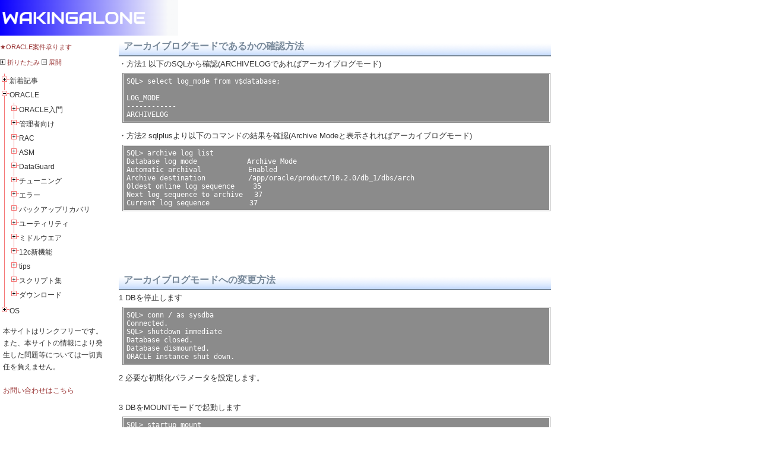

--- FILE ---
content_type: text/html; charset=utf-8
request_url: http://doppo1.net/oracle/archivelog.html
body_size: 7631
content:
<?xml version="1.0" encoding="UTF-8"?>
<!DOCTYPE html PUBLIC "-//W3C//DTD XHTML 1.0 Transitional//EN" "http://www.w3.org/TR/xhtml1/DTD/xhtml1-transitional.dtd">
<html xmlns="http://www.w3.org/1999/xhtml"
 xml:lang="ja-JP" lang="ja-JP">
	<head>
		<meta http-equiv="Content-Type" content="text/html; charset=UTF-8" />
<meta http-equiv="content-script-type" content="charset=UTF-8" />
<meta http-equiv="content-style-type" content="charset=UTF-8" />
<meta name="viewport" content="width=device-width, initial=1.0">

<!-- jquery -->
<script src="/js/jquery-1.5.1.min.js" type="text/javascript"></script>
<!-- jquery -->

<!-- jquery.treeview -->
<link rel="stylesheet" href="/css/jquery.treeview.css" />
<link rel="stylesheet" href="/css/screen.css" />
<script src="/js/jquery.cookie.js" type="text/javascript"></script>
<script src="/js/jquery.treeview.js" type="text/javascript"></script>
<script src="/js/treeview_def.js" type="text/javascript"></script>
<!--  jquery.treeview-->

<!-- nyroModal -->
<link rel="stylesheet" href="/js/jquery.nyroModal/styles/nyroModal.css" />
<script type="text/javascript" src="/js/jquery.nyroModal/js/jquery.nyroModal.custom.min.js"></script>
<!--[if IE 6]>
<script type="text/javascript" src="/js/jquery.nyroModal/js/jquery.nyroModal-ie6.min.js"></script>
<![endif]-->
<script type="text/javascript">
$(function() {
  $('.nyroModal').nyroModal();
});
</script>
<!-- nyroModal -->

<link href="/css/layout.css?20151231" rel="stylesheet" type="text/css" />

<style type="text/css">
@import url(https://www.google.com/cse/api/branding.css);
</style>

<!-- google-analytics -->
<script>
  (function(i,s,o,g,r,a,m){i['GoogleAnalyticsObject']=r;i[r]=i[r]||function(){
  (i[r].q=i[r].q||[]).push(arguments)},i[r].l=1*new Date();a=s.createElement(o),
  m=s.getElementsByTagName(o)[0];a.async=1;a.src=g;m.parentNode.insertBefore(a,m)
  })(window,document,'script','//www.google-analytics.com/analytics.js','ga');

  ga('create', 'UA-18802401-1', 'auto');
  ga('require', 'displayfeatures');
  ga('send', 'pageview');

</script>
<!-- google-analytics -->

		<title>ORACLE アーカイブログモード確認</title>
		<meta name="KEYWORDS" content="oracle,リカバリ,アーカイブログ" />
	</head>
	
	<body>
	<div id="header">
	<a href="/"><img src="/css/images/header2.jpg" alt="WalkingAlone" /></a>
</div><!--<div id="menuNavi"><a href="#left">+menu+</a></div>-->

	<div id="contents">
	<div id="center">
	<div id = "footer">
<br />
<script async src="//pagead2.googlesyndication.com/pagead/js/adsbygoogle.js"></script>
<!-- footer -->
<ins class="adsbygoogle"
     style="display:inline-block;width:728px;height:90px"
     data-ad-client="ca-pub-4017863530311169"
     data-ad-slot="6229419334"></ins>
<script>
(adsbygoogle = window.adsbygoogle || []).push({});
</script>
<p>doppo1.net</p>
</div>

	<div class="main">
	<h2>アーカイブログモードであるかの確認方法</h2>
					
	・方法1 以下のSQLから確認(ARCHIVELOGであればアーカイブログモード)
<pre>
SQL&gt; select log_mode from v$database;

LOG_MODE
------------
ARCHIVELOG
</pre>
					
		・方法2 sqlplusより以下のコマンドの結果を確認(Archive Modeと表示されればアーカイブログモード)<br />

<pre>
SQL&gt; archive log list
Database log mode　　　　　　　Archive Mode
Automatic archival　　　　　　 Enabled
Archive destination　　　　　　/app/oracle/product/10.2.0/db_1/dbs/arch
Oldest online log sequence　　 35
Next log sequence to archive　 37
Current log sequence　　　　　 37				
</pre>
	<script async src="//pagead2.googlesyndication.com/pagead/js/adsbygoogle.js"></script>
<!-- contents2 -->
<ins class="adsbygoogle"
     style="display:inline-block;width:728px;height:90px"
     data-ad-client="ca-pub-4017863530311169"
     data-ad-slot="1498369009"></ins>
<script>
(adsbygoogle = window.adsbygoogle || []).push({});
</script>

	<h2>アーカイブログモードへの変更方法</h2>
	1 DBを停止します

<pre>
SQL&gt; conn / as sysdba
Connected.
SQL&gt; shutdown immediate
Database closed.
Database dismounted.
ORACLE instance shut down.
</pre>
			
	2 必要な初期化パラメータを設定します。
	<br /><br />
			
	3 DBをMOUNTモードで起動します

<pre>
SQL&gt; startup mount
ORACLE instance started.

Total System Global Area　205520896 bytes
Fixed Size　　　　　　　　　1266608 bytes
Variable Size　　　　　　　67112016 bytes
Database Buffers　　　　　134217728 bytes
Redo Buffers　　　　　　　　2924544 bytes
Database mounted.
</pre>

	4 DBをアーカイブログモードに変更します

<pre>
SQL&gt; alter database archivelog;

Database altered.
</pre>

	ノーアーカイブログモードにする場合は以下のとおりです。

<pre>
SQL&gt; alter database noarchivelog;

Database altered.
</pre>

	5 DBをOPENします
<pre>
SQL&gt; alter database open;

Database altered.
</pre>
	</div>								
	</div>
	
<div id="left">
<a href="/work.html">★ORACLE案件承ります</a><br />

<div id="treecontrol">
	<a title="Collapse the entire tree below"><img src="/static/doppo1/css/images/plus.gif" alt="折りたたみ" /> 折りたたみ</a>
	<a title="Expand the entire tree below"><img src="/static/doppo1/css/images/minus.gif" alt="展開" /> 展開</a>
</div>

<ul id="tv" class="treeview-red">
	<li><span>新着記事</span>
		<ul>
			
			<li ><span>AWS</span>
			<ul>
				
				<li><a href="/article/about_AWS_CLI/">AWS CLIとは</a></li>
				
				<li><a href="/article/about_AWS_EC2/">AWS EC2とは</a></li>
				
				<li><a href="/article/about_AWS_IAM/">AWS IAMとは</a></li>
				
				<li><a href="/article/about_AWS_S3/">AWS S3とは</a></li>
				
				<li><a href="/article/about_AWS_codebuild/">AWS codebuildとは</a></li>
				
				<li><a href="/article/AWS-lambda-EC2%E3%82%A4%E3%83%B3%E3%82%B9%E3%82%BF%E3%83%B3%E3%82%B9%E3%81%AE%E8%B5%B7%E5%8B%95%E3%82%92%E6%A4%9C%E7%9F%A5%E3%81%99%E3%82%8B%E3%82%B9%E3%82%AF%E3%83%AA%E3%83%97%E3%83%88/">[AWS][lambda]EC2インスタンスの起動を検知するスクリプト</a></li>
				
				<li><a href="/article/AWS-lambda-RDS%E3%82%A4%E3%83%B3%E3%82%B9%E3%82%BF%E3%83%B3%E3%82%B9%E3%81%AE%E8%B5%B7%E5%8B%95%E3%82%92%E6%A4%9C%E7%9F%A5%E3%81%99%E3%82%8B%E3%82%B9%E3%82%AF%E3%83%AA%E3%83%97%E3%83%88/">[AWS][lambda]RDSインスタンスの起動を検知するスクリプト</a></li>
				
			</ul>
			</li>
			
			<li ><span>oracle</span>
			<ul>
				
				<li><a href="/article/zero_statistics/">[ORACLE]0件統計は何故だめなのか</a></li>
				
				<li><a href="/article/%5BORACLE%5D21C%E4%B8%BB%E8%A6%81%E3%83%9E%E3%83%8B%E3%83%A5%E3%82%A2%E3%83%AB%E4%B8%80%E8%A6%A7/">[ORACLE]21C主要マニュアル一覧</a></li>
				
				<li><a href="/article/%5BORACLE%5DRDS%20for%20ORACLE%20%E3%81%AE%E3%83%AC%E3%82%A4%E3%83%86%E3%83%B3%E3%82%B7%E8%A8%88%E6%B8%AC/">[ORACLE]RDS for ORACLE のレイテンシ計測</a></li>
				
				<li><a href="/article/%5BORACLE%5Dalter%20system%E6%A8%A9%E9%99%90%E3%82%92%E6%B8%A1%E3%81%95%E3%81%9A%E3%81%AB%E3%82%BB%E3%83%83%E3%82%B7%E3%83%A7%E3%83%B3%E3%82%92kill%E3%81%99%E3%82%8B/">[ORACLE]alter system権限を渡さずにセッションをkillする</a></li>
				
				<li><a href="/article/%5BORACLE%5Ddate%E5%9E%8B%E3%82%A4%E3%83%B3%E3%82%BF%E3%83%BC%E3%83%90%E3%83%AB%E3%83%91%E3%83%BC%E3%83%86%E3%82%A3%E3%82%B7%E3%83%A7%E3%83%B3%E3%81%AE%E6%9C%80%E6%96%B0%E3%83%91%E3%83%BC%E3%83%86%E3%82%A3%E3%82%B7%E3%83%A7%E3%83%B3%E5%90%8D%E5%8F%96%E5%BE%97/">[ORACLE]date型インターバルパーティションの最新パーティション名取得</a></li>
				
			</ul>
			</li>
			
			<li ><span>ansible</span>
			<ul>
				
				<li><a href="/article/%5Bansible%5Dansible%E3%81%AE%E3%82%A4%E3%83%B3%E3%82%B9%E3%83%88%E3%83%BC%E3%83%AB/">[ansible]0_ansibleのインストール</a></li>
				
				<li><a href="/article/%5Bansible%5D%E3%83%AB%E3%83%BC%E3%83%97%E5%87%A6%E7%90%86%E3%81%AE%E3%82%B5%E3%83%B3%E3%83%97%E3%83%AB/">[ansible]1_ループ処理のサンプル</a></li>
				
			</ul>
			</li>
			
			<li ><span>postgresql</span>
			<ul>
				
				<li><a href="/article/%5Bpostgresql%5DSQL%E7%B5%B1%E8%A8%88%E3%81%AE%E5%8F%96%E5%BE%97%E8%A8%AD%E5%AE%9A/">[postgresql]SQL統計の取得設定</a></li>
				
				<li><a href="/article/%5Bpostgresql%5Dpsql%E3%83%81%E3%83%BC%E3%83%88%E3%82%B7%E3%83%BC%E3%83%88/">[postgresql]psqlチートシート</a></li>
				
			</ul>
			</li>
			
			<li ><span>powershell</span>
			<ul>
				
				<li><a href="/article/%5Bpowershell%5D%5BAWS%5D%E3%83%A6%E3%83%BC%E3%82%B6%E3%81%AB%E5%89%B2%E3%82%8A%E5%BD%93%E3%81%A6%E3%82%89%E3%82%8C%E3%81%9F%E3%83%9D%E3%83%AA%E3%82%B7%E3%83%BC%E3%81%AE%E4%B8%80%E8%A6%A7%E5%87%BA%E5%8A%9B/">[powershell][AWS]ユーザに割り当てられたポリシーの一覧出力</a></li>
				
				<li><a href="/article/replace-csv/">[powershell]csvをhtml化し、文字色を変更するスクリプト</a></li>
				
				<li><a href="/article/%5Bpowershell%5Dpowershell%E3%81%AE%E6%B3%A8%E6%84%8F%E7%82%B9/">[powershell]powershellの注意点</a></li>
				
				<li><a href="/article/powershell-description/">[powershell]powershell習得を推奨する理由3選</a></li>
				
				<li><a href="/article/add-user/">[powershell]ユーザ追加スクリプト</a></li>
				
			</ul>
			</li>
			
			<li ><span>その他</span>
			<ul>
				
				<li><a href="/article/%E3%83%90%E3%83%83%E3%82%AF%E3%82%A8%E3%83%B3%E3%83%89%E3%82%B9%E3%82%AD%E3%83%AB%E3%83%9E%E3%83%83%E3%83%97(2021%E5%B9%B4%E7%89%88)/">バックエンドスキルマップ(2021年版)</a></li>
				
			</ul>
			</li>
			
		</ul>
	</li>
	<li class="open"><span>ORACLE</span>
	<ul>
	<li><span>ORACLE入門</span>
	<ul>
		<li><a href="/oracle/beginner.html">最初に</a></li>
		<li><a href="/oracle/beginner/install.html">インストール</a></li>
		<li><a href="/oracle/beginner/create_db.html">データベース作成</a></li>
		<li><a href="/oracle/beginner/connect.html">接続及びSQLの実行</a></li>
		<li><a href="/oracle/beginner/network_connect.html">クライアント接続設定(サーバ編)</a></li>
		<li><a href="/oracle/beginner/network_connect_2.html">クライアント接続設定(クライアント編)</a></li>
	</ul>
	</li>
	<li><span>管理者向け</span>
	<ul>
		<li><a href="/oracle/admin/manual-createDatabase.html">DBの手動作成</a></li>
		<li><a href="/oracle/admin/pfile.html">パラメータファイル</a></li>
		<li><a href="/oracle/admin/oem.html">OEM</a></li>
		<li><a href="/oracle/admin/patch.html">パッチ</a></li>
		<li><a href="/oracle/admin/platform.html">プラットフォーム</a></li>
		<li><a href="/oracle/admin/nls.html">キャラクタセット</a></li>
		<li><a href="/oracle/admin/dict-view.html">ディクショナリと動的パフォーマンスビュー</a></li>
		<li><a href="/oracle/dict/dictionary.html">ディクショナリ一覧</a></li>
		<li><a href="/oracle/dict/dynamic-Performance-view.html">動的パフォーマンスビュー一覧</a></li>
		<li><a href="/oracle/admin/instant_client.html">インスタントクライアント</a></li>
		<li><a href="/oracle/admin/xe_outline.html">Express Edition</a></li>
		<li><a href="/oracle/admin/xa.html">XA(分散トランザクション)</a></li>
		<li><a href="/oracle/admin/bind-peek.html">バインドピークとは</a></li>
		<li><a href="/oracle/admin/not-to-use-function.html">当サイト非推奨機能</a></li>
		<li><a href="/oracle/admin/collect-info.html">ORACLE運用時に常時取得すべき情報</a></li>
		<li><a href="/oracle/admin/exadata-outline.html">ORACLE EXADATAとは</a></li>
		<li><a href="/oracle/admin/amazon-rds-for-oracle.html">オンプレミス vs AMAZON RDS for oracle</a></li>
	</ul>
	</li>
	<li><span>RAC</span>
	<ul>
		<li><a href="/oracle/admin/rac_outline.html">RAC概要</a></li>
		<li><a href="/oracle/admin/rac_install_112.html">インストール(1)</a></li>
		<li><a href="/oracle/admin/rac_install_112_2.html">インストール(2)</a></li>
		<li><a href="/oracle/admin/rac_install_112_3.html">インストール(3)</a></li>
		<li><a href="/oracle/admin/rac_install_112_4.html">インストール(4)</a></li>
		<li><a href="/oracle/admin/rac_install_112_5.html">インストール(補足)</a></li>
		<li><a href="/oracle/admin/rac_operation.html">11gR2 RACの起動と停止</a></li>
		<li><a href="/oracle/admin/rac_connect.html">RACへの接続</a></li>
		<li><a href="/oracle/tuning/RAC-tuning.html">RAC環境のチューニング</a></li>
	</ul>
	</li>
	<li><span>ASM</span>
	<ul>
		<li><a href="/oracle/function/asm/outline.html">ASM概要</a></li>
		<li><a href="/oracle/function/asm/configuration_asm.html">ASMインスタンスの作成</a></li>
		<li><a href="/oracle/function/asm/asmcmd.html">asmcmd</a></li>
	</ul>
	</li>
	<li><span>DataGuard</span>
	<ul>
		<li><a href="/oracle/function/dataGuard/outline.html">DataGuard概要</a></li>
		<li><a href="/oracle/function/dataGuard/configuration_physical.html">フィジカルデータガード環境の構築</a></li>
	</ul>
	</li>
	<li><span>チューニング</span>
	<ul>
		<li><a href="/oracle/tuning/memory.html">メモリアーキテクチャ</a></li>
		<li><a href="/oracle/tuning/memory_2.html">メモリチューニング</a></li>
		<li><a href="/oracle/tuning/CPU-TIME.html">CPU使用時間</a></li>
		<li><a href="/oracle/tuning/buffer_cache.html">バッファキャッシュ</a></li>
		<li><a href="/oracle/tuning/index_outline.html">インデックスを使うとなぜ速くなるのか</a></li>
		<li><a href="/oracle/tuning/plsql.html">ORACLEで最速の性能を引き出せるプログラム言語はPLSQL</a></li>
		<li><a href="/oracle/tuning/count-tuning.html">count(*)とcount(1)では性能は変わらない</a></li>
		<li><a href="/oracle/tuning/statistics_outline.html">統計情報はなぜ必要か</a></li>
		<li><a href="/oracle/tuning/execute-plan-miss.html">ハズレ実行計画になりやすいSQLとは？</a></li>
		<li><a href="/oracle/tuning/explain-plan.html">実行計画の確認方法</a></li>
		<li><a href="/oracle/tuning/execute-plan.html">実行計画の解析方法(1)</a></li>
		<li><a href="/oracle/tuning/execute-plan2.html">実行計画の解析方法(2)</a></li>
		<li><a href="/oracle/tuning/analyze-trace.html">SQLトレースの解析</a></li>
		<li><a href="/oracle/tuning/RAC-tuning.html">RAC環境のチューニング</a></li>
		<li><a href="/oracle/tuning/server_result_cache.html">結果キャッシュ機能(11g～)</a></li>
		<li><a href="/oracle/tuning/wait-event.html">待機イベント一覧</a></li>
		<li><a href="/oracle/tuning/sysstat.html">システム統計一覧</a></li>
		<li><a href="/oracle/tuning/nested-loop.html">ネステッドループ結合とは</a></li>
		<li><a href="/oracle/tuning/hash-join.html">ハッシュ結合とは</a></li>
		<li><a href="/oracle/tuning/hash-join-hint.html">ハッシュ結合をヒント句で制御する方法</a></li>

		<li><a href="/oracle/tuning/merge-join.html">マージ結合とは</a></li>
		<li><span>待機イベント</span>
			<ul>
			<li><a href="/oracle/tuning/event/log-file-sync.html">log　file　sync</a></li>
			<li><a href="/oracle/tuning/event/db-file-sequential-read.html">db file sequential read</a></li>
			<li><a href="/oracle/tuning/event/db-file-scattered-read.html">db file scattered read</a></li>
			<li><a href="/oracle/tuning/event/read-by-other-session.html">read by other session</a></li>
			<li><a href="/oracle/tuning/event/latch-free.html">latch-free</a></li>
			<li><a href="/oracle/tuning/event/log-file-switch-checkpoint-incomplete.html">log file switch(checkpoint incomplete)</a></li>

			</ul>
		</li>
	</ul>
	</li>
	<li><span>エラー</span>
	<ul>
		<li><a href="/oracle/trouble/connect.html">接続エラー</a></li>
		<li><a href="/oracle/trouble/ORA-00020.html">ORA-00020</a></li>
		<li><a href="/oracle/trouble/ORA-00060.html">ORA-00060</a></li>
		<li><a href="/oracle/trouble/ORA-00600.html">ORA-00600</a></li>
		<li><a href="/oracle/trouble/ORA-04031.html">ORA-04031</a></li>
		<li><a href="/oracle/trouble/ORA-07445.html">ORA-07445</a></li>
		<li><a href="/oracle/trouble/ORA-12154.html">ORA-12154</a></li>
		<li><a href="/oracle/trouble/ORA-12514.html">ORA-12514</a></li>
		<li><a href="/oracle/trouble/ORA-12545.html">ORA-12545</a></li>
	</ul>
	</li>
	<li><span>バックアップリカバリ</span>
	<ul>
		<li><a href="/oracle/backup_recovery.html">バックアップリカバリ概要</a></li>
		<li><a href="/oracle/backup_recovery/backup.html">バックアップ手順</a></li>
		<li><a href="/oracle/backup_recovery/recovery.html">リカバリ手順</a></li>
	</ul>
	</li>
	<li><span>ユーティリティ</span>
	<ul>
		<li><a href="/oracle/utility.html">ユーティリティ概要</a></li>
		<li><a href="/oracle/utility/sqlplus.html">sqlplus</a></li>
		<li><a href="/oracle/utility/rman.html">RMAN</a></li>
		<li><a href="/oracle/utility/exp_imp.html">exp/imp</a></li>
		<li><a href="/oracle/utility/expdp_impdp.html">DataPump</a></li>
		<li><a href="/oracle/utility/sqlldr.html">sqlldr</a></li>
		<li><a href="/oracle/utility/orapwd.html">orapwd</a></li>
		<li><a href="/oracle/utility/opatch.html">opatch</a></li>
		<li><a href="/oracle/utility/dbca.html">dbca</a></li>
		<li><a href="/oracle/utility/netca.html">netca</a></li>
		<li><a href="/oracle/utility/tnsping.html">tnsping</a></li>
		<li><a href="/oracle/utility/dbv.html">dbv</a></li>
		<li><a href="/oracle/utility/oradim.html">oradim</a></li>
		<li><a href="/oracle/utility/ocopy.html">ocopy</a></li>
		<li><a href="/oracle/utility/orakill.html">orakill</a></li>
	</ul>
	</li>
	<li><span>ミドルウエア</span>
	<ul>
		<li><a href="/oracle/middleware.html">種類と概要</a></li>
		<li><span>PRO*C</span>
		<ul>
			<li><a href="/oracle/middle/proc.html">Pro*C概要</a></li>
			<li><a href="/oracle/middle/proc_unix.html">UNIX</a></li>
			<li><a href="/oracle/middle/proc_win.html">WINDOWS</a></li>
			<li><a href="/oracle/middle/proc_win_vc.html">Visual Studioでの開発</a></li>
			<li><a href="/oracle/middle/proc-indicator.html">標識変数とは</a></li>
		</ul>
		</li>
		<li><a href="/oracle/middle/oo4o.html">OO4O</a></li>
		<li><a href="/oracle/middle/jdbc.html">JDBC</a></li>
		<li><span>ODP.net</span>
		<ul>
			<li><a href="/oracle/middle/odp.html">ODP.net概要</a></li>
			<li><a href="/oracle/middle/odp-connect.html">ODP.netの接続</a></li>
		</ul>
	</ul>
	</li>
	<li><span>12c新機能</span>
	<ul>
		<li><a href="/oracle/function/feautures121/pluggabledb.html">プラガブルDB概要</a></li>
		<li><a href="/oracle/function/feautures121/adaptivePlan.html">適応計画</a></li>

	</ul>
	</li>
	<li><span>tips</span>
	<ul>
		<li><a href="/oracle/tips/direct-insert_load.html">ダイレクトインサートとダイレクトパスロードの違い</a></li>
		<li><a href="/oracle/tips/primarykey-index-name.html">プライマリキーと異なるキーや名前の索引を作成する</a></li>
		<li><a href="/oracle/tips/no-password-login.html">パスワードが不明なユーザにログインする方法</a></li>
		<li><a href="/oracle/tips/explain-caution.html">explain等の実行計画は実際とは異なる実行計画が表示される場合がある</a></li>



	</ul>
	</li>

	<li><span>スクリプト集</span>
	<ul>
		<li><a href="/oracle/script.html">一覧</a></li>
		<li><a href="/oracle/script/table_index.html">テーブル、インデックス</a></li>
		<li><a href="/oracle/script/tablespace.html">表領域</a></li>
		<li><a href="/oracle/script/REDO.html">REDOログ</a></li>
		<li><a href="/oracle/script/constraints.html">制約</a></li>
		<li><a href="/oracle/script/partition.html">パーティション</a></li>
		<li><a href="/oracle/script/statistics.html">統計情報</a></li>
		<li><a href="/oracle/script/mv.html">MV</a></li>
		<li><a href="/oracle/script/trigger.html">トリガー</a></li>
		<li><a href="/oracle/script/cluster.html">クラスタ</a></li>
		<li><a href="/oracle/script/rman.html">RMAN</a></li>
		<li><a href="/oracle/script/dblink.html">DBリンク</a></li>
		<li><a href="/oracle/script/iot.html">索引構成表</a></li>
		<li><a href="/oracle/script/SQL.html">SQL</a></li>
		<li><span>PL/SQL</span>
			<ul>
			<li><a href="/oracle/script/plsql/bulk_collect.html">バルクコレクト</a></li>
			<li><a href="/oracle/script/plsql/bulk_insert.html">バルクインサート</a></li>
			<li><a href="/oracle/script/plsql/collection.html">コレクション(配列)</a></li>
			<li><a href="/oracle/script/plsql/UTL_FILE.html">UTL_FILE</a></li>
			</ul>
		</li>
	</ul>
	</li>
	<li><span>ダウンロード</span>
	<ul>
		<li><span>O-Analyzer</span>
		<ul>
			<li><a href="/O-Analyzer/index.html">特徴</a></li>
			<li><a href="/O-Analyzer/download.html">ダウンロード</a></li>
			<li><span>ヘルプ</span>
			<ul>
				<li><a href="/O-Analyzer/install.html">インストール方法</a></li>
				<li><a href="/O-Analyzer/frm_Login.html">ログイン</a></li>
				<li><a href="/O-Analyzer/frm_Execsql.html">SQL実行</a></li>
				<li><a href="/O-Analyzer/frm_Bind.html">バインド</a></li>
				<li><a href="/O-Analyzer/frm_showdata.html">データ表示</a></li>
				<li><a href="/O-Analyzer/frm_Explorer.html">エクスプローラ</a></li>
				<li><a href="/O-Analyzer/frm_SGA.html">SGA情報</a></li>
				<li><a href="/O-Analyzer/frm_Storage.html">記憶域管理</a></li>
				<li><a href="/O-Analyzer/frm_Session.html">セッション情報</a></li>
				<li><a href="/O-Analyzer/frm_Stress.html">負荷テスト</a></li>
				<li><a href="/O-Analyzer/frm_Watch.html">DB監視</a></li>
				<li><a href="/O-Analyzer/frm_Remote.html">リモート操作</a></li>
				<li><a href="/O-Analyzer/frm_Report.html">レポート解析</a></li>
				<li><a href="/O-Analyzer/frm_Config.html">コンフィグ</a></li>
			</ul>
		</ul>
	</ul>
	</li>

	</ul>
	</li>
	<li><span>OS</span>
	<ul>
		<li><a href="/os/memory.html">プロセスとメモリ</a></li>
		<li><a href="/os/win_linux_mem.html">WindowsとLinuxのメモリ</a></li>
		<li><a href="/os/linux_shared_memory.html">Linuxの共有メモリ</a></li>
		<li><a href="/os/hyper-threading.html">ハイパースレッディングは有効にすべきか</a></li>
		<li><a href="/os/vmstat-with-timestamp.html">vmstatの出力にタイムスタンプを並べて表示させる方法</a></li>

	</ul>
	</li>
</ul>
<div class="bottom">
<p id="copyright">本サイトはリンクフリーです。<br />
また、本サイトの情報により発生した問題等については一切責任を負えません。<br /><br />

<a href="https://docs.google.com/forms/d/e/1FAIpQLSdxeTxu0hqxI6SthTYjuLAU0c4CUNvxBNPYdtpoP9oc8WAYfQ/viewform">お問い合わせはこちら</a></p>
</div>
</div>

<div id="right">
	<!-- 160x600, right 10/09/29 -->
<!--
	<script async src="//pagead2.googlesyndication.com/pagead/js/adsbygoogle.js"></script>
	<ins class="adsbygoogle"
		style="display:inline-block;width:160px;height:600px"
		data-ad-client="ca-pub-4017863530311169"
		data-ad-slot="8503505906"></ins>
	<script>
	(adsbygoogle = window.adsbygoogle || []).push({});
	</script>
-->
</div>

	</div>
	</body>
</html>


--- FILE ---
content_type: text/html; charset=utf-8
request_url: https://www.google.com/recaptcha/api2/aframe
body_size: 174
content:
<!DOCTYPE HTML><html><head><meta http-equiv="content-type" content="text/html; charset=UTF-8"></head><body><script nonce="JUdtXtgFRRn8J4hrLapQIw">/** Anti-fraud and anti-abuse applications only. See google.com/recaptcha */ try{var clients={'sodar':'https://pagead2.googlesyndication.com/pagead/sodar?'};window.addEventListener("message",function(a){try{if(a.source===window.parent){var b=JSON.parse(a.data);var c=clients[b['id']];if(c){var d=document.createElement('img');d.src=c+b['params']+'&rc='+(localStorage.getItem("rc::a")?sessionStorage.getItem("rc::b"):"");window.document.body.appendChild(d);sessionStorage.setItem("rc::e",parseInt(sessionStorage.getItem("rc::e")||0)+1);localStorage.setItem("rc::h",'1769346043172');}}}catch(b){}});window.parent.postMessage("_grecaptcha_ready", "*");}catch(b){}</script></body></html>

--- FILE ---
content_type: text/css
request_url: http://doppo1.net/css/screen.css
body_size: 602
content:
html, body {height:100%; margin: 0; padding: 0; }

html>body {
	font-size: 16px; 
	font-size: 68.75%;
} /* Reset Base Font Size */

body {
	font-family: Verdana, helvetica, arial, sans-serif;
	font-size: 68.75%;
	background: #fff;
	color: #333;
}

h1, h2 { font-family: 'trebuchet ms', verdana, arial; padding: 10px; margin: 0 }
h1 { font-size: large }

#banner { padding: 15px; background-color: #06b; color: white; font-size: large; border-bottom: 1px solid #ccc;
    background: url(bg.gif) repeat-x; text-align: center }
#banner a { color: white; }

#main { padding: 1em; }

a img { border: none; }

--- FILE ---
content_type: text/css
request_url: http://doppo1.net/css/layout.css?20151231
body_size: 5375
content:
@charset "UTF-8";

/* ページレイアウト */
body{
	margin:0;
	padding:0;
	}
#contents{
	position:relative;
	width:100%;
	}
#left{
	position:absolute;
	display: block;
	float: left;
	margin-left: 0%;
	top:10px;
	left:auto;
	width:180px;}
#center{
	position:relative;
	float: left;
	display: block;
	width:auto;
	margin-left: 200px;
	margin-right: 200px;
	}
#right{
	position:absolute;
	display: block;
	float: right;
	top:10px;
	right:0px;
	margin-left: 0px;
	width:180px;}
#footer{
	position:absolute;
	display: block;
	top:100%;
    width:100%;
	border-top: #666666 4px solid;
	text-align:center;
	}
#header{
	margin:0;
	height:62px;
	}
#menuNavi{
	display: none;
}

/* width:1280前提の固定表示
#left
	{position:absolute;
	top:10px;
	left:10px;
	width:180px;}
#center
	{position:absolute;
	top:10px;
	left:200px;
	width:780px;}
#right
	{position:absolute;
	top:50px;
	left:995px;
	width:180px;}
#footer{
	position:absolute;
	top:100%;
    width:100%;
	border-top: #666666 4px solid;
	text-align:center;
	}
*/
#copyright
	{font-size:12px;}

/* ページ設定 */
body
	{color:#333333;
	font-size:medium;
	font-family:'メイリオ','Meiryo','ＭＳ Ｐゴシック','Osaka','Hiragino Kaku Gothic Pro','ヒラギノ角ゴ Pro W3',sans-serif;
	background-color:#ffffff;
	font-size:medium;}

/* 中見出し */
h2
	{font-size:medium;}

/* ソースコメント */
h4
	{font-size:small;}
/* 小見出し */
h5
	{font-size:small;}

/* リンク */
a {color: #993333;
	text-decoration: none;
	}
a:hover
	{color: #993333;
	text-decoration: underline;
	}
/* 掲示板対応 グリーンで表示されるのはpre中のみ */
pre b {color: #A9FCBD;
	text-decoration:none;}

em {color: #cc0000;
	text-decoration:none;}

img {border: 0}

/* リスト(メニューで使用) */
li
	{font-size:12px;
	line-height:1.5em;}

p
	{font-size:13px;
	line-height:20px;
	padding:0 5px;}
p img {float:left;
	margin:0 10px 10px 0;}
p.date {clear:both;
	text-align:right;}

/* ヘッダ */
#header h1{
	margin:0;
	padding-left:0px;
	padding-top:0px;
	/*height:52px;*/
	/*line-height:1.5em;*/
	/*font-size:28pt;
	font-family:Arial, Helvetica, sans-serif;*/
	/*border-bottom:solid 0px #ffffff;*/
	/* background:url("images/header2.jpg") no-repeat #ffffff;
	color:#888888;*/
	}
h1 a {
	color:#ffffff;
	margin: 0;
}
h1 a:hover{color:#ffffff;}
h1 a:visited{color:#ffffff;}
#menuNavi{
	font-size: large;
}
/* メイン */
.main {width:100%;
	margin-bottom:10px;
	background-color:#ffffff;
	line-height:25px;
	font-size:13px;}
/* 中見出し */
.main h2 {margin:0;
	padding:0.2em 0.5em;
	color:#778899;
	border-left-style:none;
	border-bottom-style:solid;
	border-width:2px 1px;
	background-image:url(/css/images/blue.png)}
/* ソースコメント */
.main h4 {padding:0.3em 0.3em;
	color:#32cd32;
	background-color:#000000;
	font-size:small;
	font-weight:100;
	line-height:normal;}

/* 小見出し */
.main h5 {margin:0;
	padding:0.1em 0.1em;
	color:#000000;
	background-color:#ffffff;
	font-size:12px;}

/* ソース */
.main pre {
     overflow-x: auto;
     color:#ffffff;
     background-color:#8B8B8B;
     font-size:12px;
     font-weight:100;
     line-height:normal;
     margin-top:2px;
     margin-bottom:8px;
     margin-left:5px;
     padding:5px;
     border-left-style: double;
     border-style: double;
     /*white-space: pre; */
     /*white-space: pre-wrap; */
     /*white-space: pre-line; */
     /*white-space: -hp-pre-wrap; */
     /*white-space: -moz-pre-wrap; */ /* Mozilla */
     /*white-space: -pre-wrap; */     /* Opera 4-6 */
     /*white-space: -o-pre-wrap; */   /* Opera 7 */
     /*word-wrap: break-word; */      /* IE 5.5+ */
     }

.main pre em{color: #ffff00;
     font-weight:normal;
}

/* メニュー */
.menu{margin-bottom:10px;
	border:1px solid #d5d5d5;
	background-color:#ffffff;}
.menu h2 {margin:0;
	padding:2px 5px;
	color:#ffffff;
	background-color:#0099ff;}
.menu ul {margin:0;
	padding:0 5px 10px 5px;
	list-style-type:none;}
.menu li {padding:2px 0;
	border-bottom:1px dotted #666666;}
.menu p
	{font-size:small;
	line-height:1.0em;
	padding:0 0px;}

/*スマホ用*/
@media all and (min-width: 100px){
img{
	overflow: hidden;
	max-width: 100%;
}
#left{
	display: block;
	position:relative;
	top:100%;
	margin-top: 140px;
	}
#center{
	position:relative;
	top:0%;
	left:0px;
	margin-left: 0px;
	width:100%;}
#right{
	display: none;
	top:0px;
	right:0px;
	width:0px;}

#footer{
	overflow: hidden;
	position:absolute;
	top:100%;
	left:0px;
    width:100%;
	border-top: #666666 4px solid;
	text-align:center;
	}
}
#header{
	margin:0;
	height:62px;
	}
#menuNavi{
	position:absolute;
	float: right;
	top: 8px;
	left: 80%;
	display: inline-block;
}


/*
@media all and (min-width: 480px){
}
*/

/*デスクトップ・大型タブレット用*/
@media all and (min-width: 1024px){
#left{
	position:absolute;
	display: block;
	float: left;
	margin-left: 0%;
	top:10px;
	left:auto;
	width:180px;
	margin-top: 0px;}
#center{
	position:relative;
	float: left;
	display: block;
	width:auto;
	margin-left: 200px;
	margin-right: 200px;
	}
#right{
	position:absolute;
	display: block;
	float: left;
	top:10px;
	left:auto;
	margin-left: -200px;
	width:180px;}
#footer{
	position:absolute;
	display: block;
	top:100%;
    width:100%;
	border-top: #666666 4px solid;
	text-align:center;
	}
#header{
	margin:0;
	height:62px;
	}
#menuNavi{
	display: none;
}


--- FILE ---
content_type: application/javascript; charset=utf-8
request_url: http://doppo1.net/js/treeview_def.js
body_size: 175
content:
$(document).ready(function() {
    $("#tv").treeview({
		control: "#treecontrol",
   		animated: "fast",
		collapsed: true,
		unique: false,
		persist: "location"
    });
});
